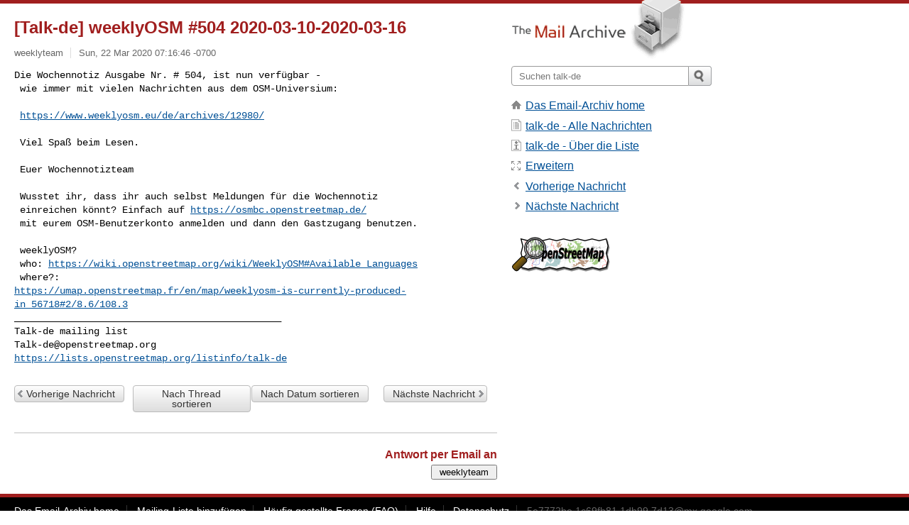

--- FILE ---
content_type: text/html; charset=utf-8
request_url: https://www.mail-archive.com/talk-de@openstreetmap.org/msg115234.html
body_size: 2987
content:
<!DOCTYPE html>
<html lang="en">
<head>
<title>[Talk-de] weeklyOSM #504 2020-03-10-2020-03-16</title>
<meta name="viewport" content="width=device-width, initial-scale=1">
<link rel="apple-touch-icon" sizes="114x114" href="/apple-touch-icon-114x114.png">
<link rel="apple-touch-icon" sizes="72x72" href="/apple-touch-icon-72x72.png">
<link rel="apple-touch-icon" sizes="57x57" href="/apple-touch-icon-57x57.png">
<link rel="shortcut icon" href="/favicon.ico">
<link rel="contents" href="index.html#115234" id="c">
<link rel="index" href="maillist.html#115234" id="i">
<link rel="prev" href="msg115224.html" id="p">
<link rel="next" href="msg115235.html" id="n">
<link rel="canonical" href="https://www.mail-archive.com/talk-de@openstreetmap.org/msg115234.html">
<link rel="stylesheet" href="/normalize.css" media="screen">
<link rel="stylesheet" href="/master.css" media="screen">

<!--[if lt IE 9]>
<link rel="stylesheet" href="/ie.css" media="screen">
<![endif]-->
</head>
<body>
<script language="javascript" type="text/javascript">
document.onkeydown = NavigateThrough;
function NavigateThrough (event)
{
  if (!document.getElementById) return;
  if (window.event) event = window.event;
  if (event.target.tagName == 'INPUT') return;
  if (event.ctrlKey || event.metaKey) return;
  var link = null;
  switch (event.keyCode ? event.keyCode : event.which ? event.which : null) {
    case 74:
    case 80:
      link = document.getElementById ('p');
      break;
    case 75:
    case 78:
      link = document.getElementById ('n');
      break;
    case 69:
      link = document.getElementById ('e');
      break;
    }
  if (link && link.href) document.location = link.href;
}
</script>
<div itemscope itemtype="http://schema.org/Article" class="container">
<div class="skipLink">
<a href="#nav">Skip to site navigation (Press enter)</a>
</div>
<div class="content" role="main">
<div class="msgHead">
<h1>
<span class="subject"><a href="/search?l=talk-de@openstreetmap.org&amp;q=subject:%22%5C%5BTalk%5C-de%5C%5D+weeklyOSM+%23504+2020%5C-03%5C-10%5C-2020%5C-03%5C-16%22&amp;o=newest" rel="nofollow"><span itemprop="name">[Talk-de] weeklyOSM #504 2020-03-10-2020-03-16</span></a></span>
</h1>
<p class="darkgray font13">
<span class="sender pipe"><a href="/search?l=talk-de@openstreetmap.org&amp;q=from:%22weeklyteam%22" rel="nofollow"><span itemprop="author" itemscope itemtype="http://schema.org/Person"><span itemprop="name">weeklyteam</span></span></a></span>
<span class="date"><a href="/search?l=talk-de@openstreetmap.org&amp;q=date:20200322" rel="nofollow">Sun, 22 Mar 2020 07:16:46 -0700</a></span>
</p>
</div>
<div itemprop="articleBody" class="msgBody">
<!--X-Body-of-Message-->
<pre>Die Wochennotiz Ausgabe Nr. # 504, ist nun verfügbar - 
 wie immer mit vielen Nachrichten aus dem OSM-Universium:</pre><pre>

 <a  rel="nofollow" href="https://www.weeklyosm.eu/de/archives/12980/">https://www.weeklyosm.eu/de/archives/12980/</a>

 Viel Spaß beim Lesen.  

 Euer Wochennotizteam
 
 Wusstet ihr, dass ihr auch selbst Meldungen für die Wochennotiz
 einreichen könnt? Einfach auf <a  rel="nofollow" href="https://osmbc.openstreetmap.de/">https://osmbc.openstreetmap.de/</a> 
 mit eurem OSM-Benutzerkonto anmelden und dann den Gastzugang benutzen. 

 weeklyOSM? 
 who: <a  rel="nofollow" href="https://wiki.openstreetmap.org/wiki/WeeklyOSM#Available_Languages">https://wiki.openstreetmap.org/wiki/WeeklyOSM#Available_Languages</a> 
 where?: 
<a  rel="nofollow" href="https://umap.openstreetmap.fr/en/map/weeklyosm-is-currently-produced-in_56718#2/8.6/108.3">https://umap.openstreetmap.fr/en/map/weeklyosm-is-currently-produced-in_56718#2/8.6/108.3</a>
_______________________________________________
Talk-de mailing list
<a href="/cdn-cgi/l/email-protection" class="__cf_email__" data-cfemail="2276434e490f4647624d52474c5156504747564f43520c4d5045">[email&#160;protected]</a>
<a  rel="nofollow" href="https://lists.openstreetmap.org/listinfo/talk-de">https://lists.openstreetmap.org/listinfo/talk-de</a>
</pre>

</div>
<div class="msgButtons margintopdouble">
<ul class="overflow">
<li class="msgButtonItems"><a class="button buttonleft " accesskey="p" href="msg115224.html">Vorherige Nachricht</a></li>
<li class="msgButtonItems textaligncenter"><a class="button" accesskey="c" href="index.html#115234">Nach Thread sortieren</a></li>
<li class="msgButtonItems textaligncenter"><a class="button" accesskey="i" href="maillist.html#115234">Nach Datum sortieren</a></li>
<li class="msgButtonItems textalignright"><a class="button buttonright " accesskey="n" href="msg115235.html">N&#0228;chste Nachricht</a></li>
</ul>
</div>
<a name="tslice"></a>
<div class="tSliceList margintopdouble">
<ul class="icons monospace">

</ul>
</div>
<div class="overflow msgActions margintopdouble">
<div class="msgReply" >
<h2>
					Antwort per Email an
</h2>
<form method="POST" action="/mailto.php">
<input type="hidden" name="subject" value="[Talk-de] weeklyOSM #504 2020-03-10-2020-03-16">
<input type="hidden" name="msgid" value="5e7772be.1c69fb81.1db99.7d13@mx.google.com">
<input type="hidden" name="relpath" value="talk-de@openstreetmap.org/msg115234.html">
<input type="submit" value=" weeklyteam ">
</form>
</div>
</div>
</div>
<div class="aside" role="complementary">
<div class="logo">
<a href="/"><img src="/logo.png" width=247 height=88 alt="The Mail Archive"></a>
</div>
<form class="overflow" action="/search" method="get">
<input type="hidden" name="l" value="talk-de@openstreetmap.org">
<label class="hidden" for="q">Search the site</label>
<input class="submittext" type="text" id="q" name="q" placeholder="Suchen talk-de">
<input class="submitbutton" name="submit" type="image" src="/submit.png" alt="Submit">
</form>
<div class="nav margintop" id="nav" role="navigation">
<ul class="icons font16">
<li class="icons-home"><a href="/">Das Email-Archiv home</a></li>
<li class="icons-list"><a href="/talk-de@openstreetmap.org/">talk-de - Alle Nachrichten</a></li>
<li class="icons-about"><a href="/talk-de@openstreetmap.org/info.html">talk-de - &#0220;ber die Liste</a></li>
<li class="icons-expand"><a href="/search?l=talk-de@openstreetmap.org&amp;q=subject:%22%5C%5BTalk%5C-de%5C%5D+weeklyOSM+%23504+2020%5C-03%5C-10%5C-2020%5C-03%5C-16%22&amp;o=newest&amp;f=1" title="e" id="e">Erweitern</a></li>
<li class="icons-prev"><a href="msg115224.html" title="p">Vorherige Nachricht</a></li>
<li class="icons-next"><a href="msg115235.html" title="n">N&#0228;chste Nachricht</a></li>
</ul>
</div>
<div class="listlogo margintopdouble">
<a href="#"><img src="/talk-de@openstreetmap.org/logo.png" alt="talk-de"></a>
</div>
<div class="margintopdouble">

</div>
</div>
</div>
<div class="footer" role="contentinfo">
<ul>
<li><a href="/">Das Email-Archiv home</a></li>
<li><a href="/faq.html#newlist">Mailing-Liste hinzuf&#0252;gen</a></li>
<li><a href="/faq.html">H&#0228;ufig gestellte Fragen (FAQ)</a></li>
<li><a href="/faq.html#support">Hilfe</a></li>
<li><a href="/faq.html#privacy">Datenschutz</a></li>
<li class="darkgray"><a href="/cdn-cgi/l/email-protection" class="__cf_email__" data-cfemail="80b5e5b7b7b7b2e2e5aeb1e3b6b9e6e2b8b1aeb1e4e2b9b9aeb7e4b1b3c0edf8aee7efefe7ece5aee3efed">[email&#160;protected]</a></li>
</ul>
</div>
<script data-cfasync="false" src="/cdn-cgi/scripts/5c5dd728/cloudflare-static/email-decode.min.js"></script><script>(function(){function c(){var b=a.contentDocument||a.contentWindow.document;if(b){var d=b.createElement('script');d.innerHTML="window.__CF$cv$params={r:'9b35c7a8ae4622b9',t:'MTc2NjYzODg4MA=='};var a=document.createElement('script');a.src='/cdn-cgi/challenge-platform/scripts/jsd/main.js';document.getElementsByTagName('head')[0].appendChild(a);";b.getElementsByTagName('head')[0].appendChild(d)}}if(document.body){var a=document.createElement('iframe');a.height=1;a.width=1;a.style.position='absolute';a.style.top=0;a.style.left=0;a.style.border='none';a.style.visibility='hidden';document.body.appendChild(a);if('loading'!==document.readyState)c();else if(window.addEventListener)document.addEventListener('DOMContentLoaded',c);else{var e=document.onreadystatechange||function(){};document.onreadystatechange=function(b){e(b);'loading'!==document.readyState&&(document.onreadystatechange=e,c())}}}})();</script><script defer src="https://static.cloudflareinsights.com/beacon.min.js/vcd15cbe7772f49c399c6a5babf22c1241717689176015" integrity="sha512-ZpsOmlRQV6y907TI0dKBHq9Md29nnaEIPlkf84rnaERnq6zvWvPUqr2ft8M1aS28oN72PdrCzSjY4U6VaAw1EQ==" data-cf-beacon='{"version":"2024.11.0","token":"6b16babd81bc4986bb5551fcbd676e26","r":1,"server_timing":{"name":{"cfCacheStatus":true,"cfEdge":true,"cfExtPri":true,"cfL4":true,"cfOrigin":true,"cfSpeedBrain":true},"location_startswith":null}}' crossorigin="anonymous"></script>
</body>
</html>


--- FILE ---
content_type: application/javascript; charset=UTF-8
request_url: https://www.mail-archive.com/cdn-cgi/challenge-platform/scripts/jsd/main.js
body_size: 4482
content:
window._cf_chl_opt={uYln4:'g'};~function(x5,O,s,f,n,h,Y,X){x5=L,function(J,K,xI,x4,T,a){for(xI={J:466,K:488,T:506,a:541,b:446,S:512,Q:562,o:478,W:534,y:529,B:497},x4=L,T=J();!![];)try{if(a=parseInt(x4(xI.J))/1*(parseInt(x4(xI.K))/2)+-parseInt(x4(xI.T))/3+-parseInt(x4(xI.a))/4+parseInt(x4(xI.b))/5*(-parseInt(x4(xI.S))/6)+-parseInt(x4(xI.Q))/7*(-parseInt(x4(xI.o))/8)+-parseInt(x4(xI.W))/9*(parseInt(x4(xI.y))/10)+parseInt(x4(xI.B))/11,a===K)break;else T.push(T.shift())}catch(b){T.push(T.shift())}}(x,912372),O=this||self,s=O[x5(449)],f=function(xH,xp,xk,xB,xT,K,T,a){return xH={J:525,K:458},xp={J:487,K:487,T:487,a:454,b:487,S:487,Q:510,o:451,W:487},xk={J:554},xB={J:554,K:451,T:502,a:552,b:473,S:502,Q:552,o:473,W:456,y:454,B:454,V:456,k:454,H:487,P:473,R:456,d:454,e:454,c:454,j:510},xT=x5,K=String[xT(xH.J)],T={'h':function(b,xW){return xW={J:549,K:451},b==null?'':T.g(b,6,function(S,xN){return xN=L,xN(xW.J)[xN(xW.K)](S)})},'g':function(S,Q,o,xO,W,y,B,V,H,P,R,j,G,D,x0,x1,x2,x3){if(xO=xT,S==null)return'';for(y={},B={},V='',H=2,P=3,R=2,j=[],G=0,D=0,x0=0;x0<S[xO(xB.J)];x0+=1)if(x1=S[xO(xB.K)](x0),Object[xO(xB.T)][xO(xB.a)][xO(xB.b)](y,x1)||(y[x1]=P++,B[x1]=!0),x2=V+x1,Object[xO(xB.S)][xO(xB.Q)][xO(xB.o)](y,x2))V=x2;else{if(Object[xO(xB.T)][xO(xB.Q)][xO(xB.o)](B,V)){if(256>V[xO(xB.W)](0)){for(W=0;W<R;G<<=1,D==Q-1?(D=0,j[xO(xB.y)](o(G)),G=0):D++,W++);for(x3=V[xO(xB.W)](0),W=0;8>W;G=1.44&x3|G<<1.66,Q-1==D?(D=0,j[xO(xB.B)](o(G)),G=0):D++,x3>>=1,W++);}else{for(x3=1,W=0;W<R;G=G<<1.21|x3,Q-1==D?(D=0,j[xO(xB.y)](o(G)),G=0):D++,x3=0,W++);for(x3=V[xO(xB.V)](0),W=0;16>W;G=G<<1.68|x3&1,Q-1==D?(D=0,j[xO(xB.k)](o(G)),G=0):D++,x3>>=1,W++);}H--,H==0&&(H=Math[xO(xB.H)](2,R),R++),delete B[V]}else for(x3=y[V],W=0;W<R;G=x3&1.41|G<<1.65,D==Q-1?(D=0,j[xO(xB.y)](o(G)),G=0):D++,x3>>=1,W++);V=(H--,H==0&&(H=Math[xO(xB.H)](2,R),R++),y[x2]=P++,String(x1))}if(V!==''){if(Object[xO(xB.S)][xO(xB.Q)][xO(xB.P)](B,V)){if(256>V[xO(xB.W)](0)){for(W=0;W<R;G<<=1,D==Q-1?(D=0,j[xO(xB.y)](o(G)),G=0):D++,W++);for(x3=V[xO(xB.R)](0),W=0;8>W;G=G<<1|1.23&x3,D==Q-1?(D=0,j[xO(xB.d)](o(G)),G=0):D++,x3>>=1,W++);}else{for(x3=1,W=0;W<R;G=G<<1.1|x3,D==Q-1?(D=0,j[xO(xB.k)](o(G)),G=0):D++,x3=0,W++);for(x3=V[xO(xB.W)](0),W=0;16>W;G=1&x3|G<<1,D==Q-1?(D=0,j[xO(xB.k)](o(G)),G=0):D++,x3>>=1,W++);}H--,0==H&&(H=Math[xO(xB.H)](2,R),R++),delete B[V]}else for(x3=y[V],W=0;W<R;G=1.65&x3|G<<1,Q-1==D?(D=0,j[xO(xB.e)](o(G)),G=0):D++,x3>>=1,W++);H--,H==0&&R++}for(x3=2,W=0;W<R;G=1&x3|G<<1,D==Q-1?(D=0,j[xO(xB.y)](o(G)),G=0):D++,x3>>=1,W++);for(;;)if(G<<=1,D==Q-1){j[xO(xB.c)](o(G));break}else D++;return j[xO(xB.j)]('')},'j':function(b,xV,xu){return xV={J:456},xu=xT,null==b?'':b==''?null:T.i(b[xu(xk.J)],32768,function(S,xs){return xs=xu,b[xs(xV.J)](S)})},'i':function(S,Q,o,xi,W,y,B,V,H,P,R,j,G,D,x0,x1,x3,x2){for(xi=xT,W=[],y=4,B=4,V=3,H=[],j=o(0),G=Q,D=1,P=0;3>P;W[P]=P,P+=1);for(x0=0,x1=Math[xi(xp.J)](2,2),R=1;x1!=R;x2=G&j,G>>=1,G==0&&(G=Q,j=o(D++)),x0|=R*(0<x2?1:0),R<<=1);switch(x0){case 0:for(x0=0,x1=Math[xi(xp.K)](2,8),R=1;R!=x1;x2=j&G,G>>=1,G==0&&(G=Q,j=o(D++)),x0|=R*(0<x2?1:0),R<<=1);x3=K(x0);break;case 1:for(x0=0,x1=Math[xi(xp.T)](2,16),R=1;x1!=R;x2=G&j,G>>=1,G==0&&(G=Q,j=o(D++)),x0|=(0<x2?1:0)*R,R<<=1);x3=K(x0);break;case 2:return''}for(P=W[3]=x3,H[xi(xp.a)](x3);;){if(D>S)return'';for(x0=0,x1=Math[xi(xp.b)](2,V),R=1;x1!=R;x2=j&G,G>>=1,G==0&&(G=Q,j=o(D++)),x0|=R*(0<x2?1:0),R<<=1);switch(x3=x0){case 0:for(x0=0,x1=Math[xi(xp.S)](2,8),R=1;x1!=R;x2=G&j,G>>=1,0==G&&(G=Q,j=o(D++)),x0|=R*(0<x2?1:0),R<<=1);W[B++]=K(x0),x3=B-1,y--;break;case 1:for(x0=0,x1=Math[xi(xp.K)](2,16),R=1;x1!=R;x2=j&G,G>>=1,G==0&&(G=Q,j=o(D++)),x0|=R*(0<x2?1:0),R<<=1);W[B++]=K(x0),x3=B-1,y--;break;case 2:return H[xi(xp.Q)]('')}if(0==y&&(y=Math[xi(xp.J)](2,V),V++),W[x3])x3=W[x3];else if(B===x3)x3=P+P[xi(xp.o)](0);else return null;H[xi(xp.a)](x3),W[B++]=P+x3[xi(xp.o)](0),y--,P=x3,0==y&&(y=Math[xi(xp.W)](2,V),V++)}}},a={},a[xT(xH.K)]=T.h,a}(),n={},n[x5(515)]='o',n[x5(517)]='s',n[x5(564)]='u',n[x5(566)]='z',n[x5(558)]='n',n[x5(461)]='I',n[x5(493)]='b',h=n,O[x5(539)]=function(J,K,T,S,xj,xc,xe,xf,o,W,y,B,V,H){if(xj={J:545,K:524,T:565,a:545,b:509,S:533,Q:496,o:509,W:496,y:480,B:557,V:554,k:489,H:450},xc={J:492,K:554,T:484},xe={J:502,K:552,T:473,a:454},xf=x5,K===null||void 0===K)return S;for(o=A(K),J[xf(xj.J)][xf(xj.K)]&&(o=o[xf(xj.T)](J[xf(xj.a)][xf(xj.K)](K))),o=J[xf(xj.b)][xf(xj.S)]&&J[xf(xj.Q)]?J[xf(xj.o)][xf(xj.S)](new J[(xf(xj.W))](o)):function(P,xn,R){for(xn=xf,P[xn(xc.J)](),R=0;R<P[xn(xc.K)];P[R]===P[R+1]?P[xn(xc.T)](R+1,1):R+=1);return P}(o),W='nAsAaAb'.split('A'),W=W[xf(xj.y)][xf(xj.B)](W),y=0;y<o[xf(xj.V)];B=o[y],V=C(J,K,B),W(V)?(H='s'===V&&!J[xf(xj.k)](K[B]),xf(xj.H)===T+B?Q(T+B,V):H||Q(T+B,K[B])):Q(T+B,V),y++);return S;function Q(P,R,xM){xM=L,Object[xM(xe.J)][xM(xe.K)][xM(xe.T)](S,R)||(S[R]=[]),S[R][xM(xe.a)](P)}},Y=x5(555)[x5(474)](';'),X=Y[x5(480)][x5(557)](Y),O[x5(479)]=function(J,K,xG,xh,T,S,Q,o){for(xG={J:447,K:554,T:547,a:454,b:465},xh=x5,T=Object[xh(xG.J)](K),S=0;S<T[xh(xG.K)];S++)if(Q=T[S],Q==='f'&&(Q='N'),J[Q]){for(o=0;o<K[T[S]][xh(xG.K)];-1===J[Q][xh(xG.T)](K[T[S]][o])&&(X(K[T[S]][o])||J[Q][xh(xG.a)]('o.'+K[T[S]][o])),o++);}else J[Q]=K[T[S]][xh(xG.b)](function(W){return'o.'+W})},U();function L(J,K,T){return T=x(),L=function(N,O,u){return N=N-446,u=T[N],u},L(J,K)}function I(xl,xm,T,a,b,S,Q){xm=(xl={J:505,K:537,T:530,a:486,b:511,S:516,Q:455,o:514,W:469,y:482,B:468,V:521},x5);try{return T=s[xm(xl.J)](xm(xl.K)),T[xm(xl.T)]=xm(xl.a),T[xm(xl.b)]='-1',s[xm(xl.S)][xm(xl.Q)](T),a=T[xm(xl.o)],b={},b=mlwE4(a,a,'',b),b=mlwE4(a,a[xm(xl.W)]||a[xm(xl.y)],'n.',b),b=mlwE4(a,T[xm(xl.B)],'d.',b),s[xm(xl.S)][xm(xl.V)](T),S={},S.r=b,S.e=null,S}catch(o){return Q={},Q.r={},Q.e=o,Q}}function m(J,K,xP,xZ){return xP={J:519,K:502,T:556,a:473,b:547,S:470},xZ=x5,K instanceof J[xZ(xP.J)]&&0<J[xZ(xP.J)][xZ(xP.K)][xZ(xP.T)][xZ(xP.a)](K)[xZ(xP.b)](xZ(xP.S))}function A(J,xt,xE,K){for(xt={J:565,K:447,T:520},xE=x5,K=[];J!==null;K=K[xE(xt.J)](Object[xE(xt.K)](J)),J=Object[xE(xt.T)](J));return K}function U(L1,L0,xw,xC,J,K,T,a,b){if(L1={J:553,K:471,T:527,a:518,b:567,S:453,Q:499},L0={J:527,K:518,T:499},xw={J:477},xC=x5,J=O[xC(L1.J)],!J)return;if(!F())return;(K=![],T=J[xC(L1.K)]===!![],a=function(xA,S){if(xA=xC,!K){if(K=!![],!F())return;S=I(),E(S.r,function(Q){z(J,Q)}),S.e&&M(xA(xw.J),S.e)}},s[xC(L1.T)]!==xC(L1.a))?a():O[xC(L1.b)]?s[xC(L1.b)](xC(L1.S),a):(b=s[xC(L1.Q)]||function(){},s[xC(L1.Q)]=function(xY){xY=xC,b(),s[xY(L0.J)]!==xY(L0.K)&&(s[xY(L0.T)]=b,a())})}function z(T,a,L2,xX,b,S,Q){if(L2={J:559,K:471,T:551,a:550,b:460,S:513,Q:494,o:542,W:460,y:504,B:538,V:542},xX=x5,b=xX(L2.J),!T[xX(L2.K)])return;a===xX(L2.T)?(S={},S[xX(L2.a)]=b,S[xX(L2.b)]=T.r,S[xX(L2.S)]=xX(L2.T),O[xX(L2.Q)][xX(L2.o)](S,'*')):(Q={},Q[xX(L2.a)]=b,Q[xX(L2.W)]=T.r,Q[xX(L2.S)]=xX(L2.y),Q[xX(L2.B)]=a,O[xX(L2.Q)][xX(L2.V)](Q,'*'))}function Z(xq,x7,J){return xq={J:553,K:507},x7=x5,J=O[x7(xq.J)],Math[x7(xq.K)](+atob(J.t))}function E(J,K,xr,xS,xb,xa,x9,T,a,b){xr={J:553,K:548,T:459,a:531,b:500,S:462,Q:452,o:483,W:563,y:471,B:544,V:476,k:467,H:543,P:501,R:501,d:495,e:495,c:528,j:458,v:457},xS={J:475},xb={J:485,K:485,T:551,a:481},xa={J:544},x9=x5,T=O[x9(xr.J)],console[x9(xr.K)](O[x9(xr.T)]),a=new O[(x9(xr.a))](),a[x9(xr.b)](x9(xr.S),x9(xr.Q)+O[x9(xr.T)][x9(xr.o)]+x9(xr.W)+T.r),T[x9(xr.y)]&&(a[x9(xr.B)]=5e3,a[x9(xr.V)]=function(xx){xx=x9,K(xx(xa.J))}),a[x9(xr.k)]=function(xL){xL=x9,a[xL(xb.J)]>=200&&a[xL(xb.K)]<300?K(xL(xb.T)):K(xL(xb.a)+a[xL(xb.J)])},a[x9(xr.H)]=function(xJ){xJ=x9,K(xJ(xS.J))},b={'t':Z(),'lhr':s[x9(xr.P)]&&s[x9(xr.R)][x9(xr.d)]?s[x9(xr.P)][x9(xr.e)]:'','api':T[x9(xr.y)]?!![]:![],'payload':J},a[x9(xr.c)](f[x9(xr.j)](JSON[x9(xr.v)](b)))}function F(xz,x8,J,K,T){return xz={J:507,K:532},x8=x5,J=3600,K=Z(),T=Math[x8(xz.J)](Date[x8(xz.K)]()/1e3),T-K>J?![]:!![]}function i(J,xU,x6){return xU={J:540},x6=x5,Math[x6(xU.J)]()<J}function C(J,K,T,xd,xF,S){xF=(xd={J:472,K:509,T:522,a:509,b:526},x5);try{return K[T][xF(xd.J)](function(){}),'p'}catch(Q){}try{if(null==K[T])return K[T]===void 0?'u':'x'}catch(o){return'i'}return J[xF(xd.K)][xF(xd.T)](K[T])?'a':K[T]===J[xF(xd.a)]?'C':!0===K[T]?'T':K[T]===!1?'F':(S=typeof K[T],xF(xd.b)==S?m(J,K[T])?'N':'f':h[S]||'?')}function x(L3){return L3='addEventListener,1525xwfSOr,keys,chctx,document,d.cookie,charAt,/cdn-cgi/challenge-platform/h/,DOMContentLoaded,push,appendChild,charCodeAt,stringify,DbmAaUOeRg,_cf_chl_opt,sid,bigint,POST,kgZMo4,msg,map,1372520rcKiXk,onload,contentDocument,clientInformation,[native code],api,catch,call,split,xhr-error,ontimeout,error on cf_chl_props,1106984XNVzhi,kuIdX1,includes,http-code:,navigator,uYln4,splice,status,display: none,pow,2TEvQQr,isNaN,TbVa1,/b/ov1/0.8156931215088548:1766636764:nf-RRP9ETYxLYF_MceEOoDQ9sA4ZdzPDBMExDav_p20/,sort,boolean,parent,href,Set,40564513amLqyG,errorInfoObject,onreadystatechange,open,location,prototype,/invisible/jsd,error,createElement,3535167vheZsb,floor,HkTQ2,Array,join,tabIndex,29706ZOuvBS,event,contentWindow,object,body,string,loading,Function,getPrototypeOf,removeChild,isArray,gwUy0,getOwnPropertyNames,fromCharCode,function,readyState,send,180MXPTcr,style,XMLHttpRequest,now,from,662085FvUnHZ,chlApiUrl,chlApiRumWidgetAgeMs,iframe,detail,mlwE4,random,3308328aavzFE,postMessage,onerror,timeout,Object,chlApiClientVersion,indexOf,log,VxPUMyk8iBmLnstuXTjYr-bad0D+AC6QeWKZEzfHO4FgcNo21$RqIS9lw5GJ3p7vh,source,success,hasOwnProperty,__CF$cv$params,length,_cf_chl_opt;mhsH6;xkyRk9;FTrD2;leJV9;BCMtt1;sNHpA9;GKPzo4;AdbX0;REiSI4;xriGD7;jwjCc3;agiDh2;MQCkM2;mlwE4;kuIdX1;aLEay4;cThi2,toString,bind,number,cloudflare-invisible,chlApiSitekey,jsd,35oacyJe,/jsd/oneshot/d39f91d70ce1/0.8156931215088548:1766636764:nf-RRP9ETYxLYF_MceEOoDQ9sA4ZdzPDBMExDav_p20/,undefined,concat,symbol'.split(','),x=function(){return L3},x()}function M(a,b,xo,xK,S,Q,o,W,y,B,V,k){if(xo={J:464,K:504,T:553,a:452,b:459,S:483,Q:491,o:503,W:531,y:500,B:462,V:544,k:476,H:560,P:523,R:535,d:459,e:490,c:536,j:459,v:463,G:546,l:508,D:498,g:448,x0:550,x1:561,x2:528,x3:458},xK=x5,!i(.01))return![];Q=(S={},S[xK(xo.J)]=a,S[xK(xo.K)]=b,S);try{o=O[xK(xo.T)],W=xK(xo.a)+O[xK(xo.b)][xK(xo.S)]+xK(xo.Q)+o.r+xK(xo.o),y=new O[(xK(xo.W))](),y[xK(xo.y)](xK(xo.B),W),y[xK(xo.V)]=2500,y[xK(xo.k)]=function(){},B={},B[xK(xo.H)]=O[xK(xo.b)][xK(xo.P)],B[xK(xo.R)]=O[xK(xo.d)][xK(xo.e)],B[xK(xo.c)]=O[xK(xo.j)][xK(xo.v)],B[xK(xo.G)]=O[xK(xo.d)][xK(xo.l)],V=B,k={},k[xK(xo.D)]=Q,k[xK(xo.g)]=V,k[xK(xo.x0)]=xK(xo.x1),y[xK(xo.x2)](f[xK(xo.x3)](k))}catch(H){}}}()